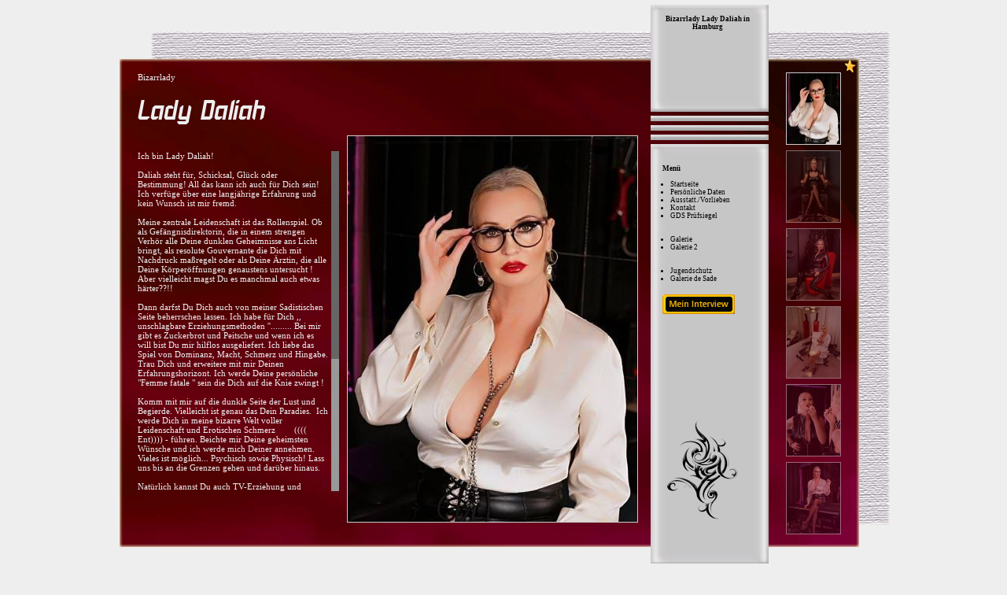

--- FILE ---
content_type: text/html; charset=UTF-8
request_url: https://www.galeriedesade.com/Hamburg/Lady-Daliah-a18995.html
body_size: 6883
content:
<!DOCTYPE html PUBLIC "-//W3C//DTD XHTML 1.0 Strict//EN" "http://www.w3.org/TR/xhtml1/DTD/xhtml1-strict.dtd">
<html xmlns="http://www.w3.org/1999/xhtml" xml:lang="de" lang="de">
<head>
<meta name="google-site-verification" content="/z99gkbaj3iOdYbREnsRS8MsU799BC/T8FQ46XrxESY=" />
<title>Lady Daliah - Bizarrlady in Hamburg</title>
<meta http-equiv="content-type" content="text/html;charset=utf-8" />
<meta http-equiv="content-language" content="de" />
<meta name="description" content="Lady Daliah 66474 Hits, Bizarrlady in Hamburg: Meine Präsentation mit Persönliche Daten, Ausstatt./Vorlieben, GDS Prüfsiegel, Galerie, " /><!--Lady Daliah 66474 Hits, Bizarrlady in Hamburg: Meine Präsentation mit Persönliche Daten, Ausstatt./Vorlieben, GDS Prüfsiegel, Galerie, -->
<meta name="robots" content="index, follow" />
<meta property="og:title" content="Lady Daliah in Hamburg" />
<meta property="og:description" content="Ich bin Lady Daliah! &nbsp; Daliah steht f&uuml;r, Schicksal, Gl&uuml;ck oder Bestimmung! All das kann ich auch f&uuml;r Dich sein! Ich verf&uuml;ge &uuml;ber eine langj&auml;hrige Erfahrung und kein Wunsch ist mir fremd. &nbsp; Meine zentrale Leidenschaft ist das Rollenspiel. Ob als Gef&auml;ngnisdirektorin, die in einem strengen Verh&ouml;r alle Deine dunklen Geheimnisse ans Licht bringt, als resolute Gouvernante die Dich mit Nachdruck ma&szlig;regelt oder als Deine &Auml;rztin, die alle Deine K&ouml;rper&ouml;ffnungen genaustens untersucht ! Aber vielleicht magst Du es manchmal auch etwas h&auml;rter??!! &nbsp; Dann darfst Du Dich auch von meiner Sadistischen Seite beherrschen lassen. Ich habe f&uuml;r Dich ,, unschlagbare Erziehungsmethoden ''.........  Bei mir gibt es Zuckerbrot und Peitsche und wenn ich es will bist Du mir hilflos ausgeliefert. Ich liebe das Spiel von Dominanz, Macht, Schmerz und Hingabe. Trau Dich und erweitere mit mir Deinen Erfahrungshorizont. Ich werde Deine pers&ouml;nliche Femme fatale  sein die Dich auf die Knie zwingt ! &nbsp; Komm mit mir auf die dunkle Seite der Lust und Begierde. Vielleicht ist genau das Dein Paradies.&nbsp; Ich werde Dich in meine bizarre Welt voller Leidenschaft und Erotischen Schmerz&nbsp; &nbsp; &nbsp; &nbsp; (((( Ent)))) - f&uuml;hren.&nbsp;Beichte mir Deine geheimsten W&uuml;nsche und ich werde mich Deiner annehmen. Vieles ist m&ouml;glich... Psychisch sowie Physisch! Lass uns bis an die Grenzen gehen und dar&uuml;ber hinaus.&nbsp; &nbsp; &nbsp; &nbsp; &nbsp; &nbsp; &nbsp; &nbsp; &nbsp; &nbsp; &nbsp; &nbsp; &nbsp; &nbsp; &nbsp; &nbsp; &nbsp; &nbsp; &nbsp; &nbsp; &nbsp; &nbsp; Nat&uuml;rlich kannst Du auch TV-Erziehung und Abrichtung genie&szlig;en .Zeige mir auf wer und was Du in Deiner Fantasie wirklich bist und aus dem ersten Anschein wird pure reine Realit&auml;t.&nbsp; Bei mir kannst Du die Kontrolle abgeben und Dich fallen lassen. Dabei bin ich Autorit&auml;r aber gleichzeitig auch Emphatisch. Du kannst all Deine Gel&uuml;ste bei mir ausleben.  Daf&uuml;r nehme ich mir auch vorab gen&uuml;gend Zeit f&uuml;r ein pers&ouml;nliches Vorgespr&auml;ch. &nbsp; &nbsp; Deine Suche hat jetzt ein Ende. Du hast mich gefunden. Lasset die Spiele beginnen... &nbsp; Erreichbar bin ich telefonisch von 10 Uhr - 20 Uhr. Wenn ich nicht ans Handy gehe, schreib mir bitte eine Whats App oder SMS. &nbsp; &nbsp; Mit fesselnden Gr&uuml;&szlig;en&nbsp; &nbsp; Lady Daliah !" />
<meta property="og:image" content="https://www.galeriedesade.com/images/announcements/cache/18995_picture0_598x800.jpg" />
<meta property="og:type" content="website" />
<meta name="referrer" content="origin">
<meta name="referrer" content="always">
<link rel="canonical" href="https://www.galeriedesade.com/Hamburg/Lady-Daliah-a18995.html" />
<link rel="alternate" hreflang="x-default" href="https://www.galeriedesade.com/en/Hamburg/Lady-Daliah-a18995.html" /><link rel="alternate" hreflang="de" href="https://www.galeriedesade.com/Hamburg/Lady-Daliah-a18995.html" /><link rel="alternate" hreflang="en" href="https://www.galeriedesade.com/en/Hamburg/Lady-Daliah-a18995.html" />
<script type="text/javascript" src="../../templates/js/jquery-1.7.2.min.js"></script>
<link rel="stylesheet" type="text/css" href="../../templates/css/jquery.cluetip.pinboard.css" />
<link rel="stylesheet" type="text/css" href="../../templates/css/jquery.qtip.css" />
<link rel="stylesheet" type="text/css" href="../../templates/css/jquery.jscrollpane.css" />
<link rel="stylesheet" type="text/css" href="../../layouts/layout04/layout.css" />
<link rel="stylesheet" type="text/css" href="../../layouts/layout04/print.css" media="print" />
</head>
<body style="background-color: #eeeeee;">
	<div id="distance"></div>
	
	
	<div id="overall" style="background-image: url(../layouts/layout04/images/background8.png);">
		<div id="menu_bar">
			<div id="menu_title_short"><h1>Bizarrlady Lady Daliah in <a href="https://www.galeriedesade.com/Hamburg/domina-guide-6-3-s1.html" style="text-decoration: none; color: inherit;">Hamburg</a></h1></div>
			<div id="menu_tattoo_top"></div>
			<div id="menu_menu"><strong>Menü</strong><br/><br/><ul><li id="l_home_old"><a href="https://www.galeriedesade.com/Hamburg/Lady-Daliah-a18995.html">Startseite</a></li><li id="l_personal_details">Persönliche Daten</li><li id="l_equipment_preferences_old"><a href="https://www.galeriedesade.com/Hamburg/Lady-Daliah-a18995-prefequip.html">Ausstatt./Vorlieben</a></li><li id="l_contact_data_old"><a href="https://www.galeriedesade.com/Hamburg/Lady-Daliah-a18995-contact.html">Kontakt</a></li><li id="l_portrait_seal">GDS Prüfsiegel</li><li id="l_gallery1_old" class="margint20"><a href="https://www.galeriedesade.com/Hamburg/Lady-Daliah-a18995-gallery.html">Galerie</a></li><li id="l_gallery2">Galerie 2</li><li id="l_youth_protection" class="margint20">Jugendschutz</li><li id="l_gds">Galerie de Sade</li></ul><div id="l_interview" title="https://www.domina-portrait.com/lady-daliah-642" style="margin-top: 15px; cursor: pointer;"><img src="../images/portrait_seal/interview.png" style="display: block;" /></div></div>
			<div id="menu_tattoo_bottom"></div>
		</div>
		<div id="content" style="color: #eeeeee;">
			<div id="content_home_data"><div id="content_home_dominatrixtype">Bizarrlady</div><div id="content_home_title"><img src="../ajax_scripts/get_title_image.php?id=18995&amp;w=640&amp;h=50&amp;f=3&amp;a=l" alt="Lady Daliah" /></div><div id="content_home_profiletext_big_picture"><div id="content_home_profiletext_container"><div id="content_home_no_term_info">&#160;</div><div id="content_home_profiletext" class="scroll_pane"><p style="text-align: left;"><span>Ich bin Lady Daliah!</span></p>
<p style="text-align: left;">&nbsp;</p>
<p><span>Daliah steht f&uuml;r, Schicksal, Gl&uuml;ck oder Bestimmung!</span> <span>All das kann ich auch f&uuml;r Dich sein!</span> <span>Ich verf&uuml;ge &uuml;ber eine langj&auml;hrige Erfahrung und kein Wunsch ist mir fremd.</span></p>
<p>&nbsp;</p>
<p><span>Meine zentrale Leidenschaft ist das Rollenspiel.</span> <span>Ob als Gef&auml;ngnisdirektorin, die in einem strengen Verh&ouml;r alle Deine dunklen Geheimnisse ans Licht bringt, als resolute Gouvernante die Dich mit Nachdruck ma&szlig;regelt oder als Deine &Auml;rztin, die alle Deine K&ouml;rper&ouml;ffnungen genaustens untersucht ! Aber vielleicht magst Du es manchmal auch etwas h&auml;rter??!!</span></p>
<p>&nbsp;</p>
<p><span>Dann darfst Du Dich auch von meiner Sadistischen Seite beherrschen lassen. Ich habe f&uuml;r Dich ,, unschlagbare Erziehungsmethoden ''......... </span> <span>Bei mir gibt es Zuckerbrot und Peitsche und wenn ich es will bist Du mir hilflos ausgeliefert. Ich liebe das Spiel von Dominanz, Macht, Schmerz und Hingabe.</span> <span>Trau Dich und erweitere mit mir Deinen Erfahrungshorizont. Ich werde Deine pers&ouml;nliche "Femme fatale " sein die Dich auf die Knie zwingt !</span></p>
<p>&nbsp;</p>
<p><span>Komm mit mir auf die dunkle Seite der Lust und Begierde.</span> <span>Vielleicht ist genau das Dein Paradies.&nbsp; Ich werde Dich in meine bizarre Welt voller Leidenschaft und Erotischen Schmerz&nbsp; &nbsp; &nbsp; &nbsp; (((( Ent)))) - f&uuml;hren.</span>&nbsp;Beichte mir Deine geheimsten W&uuml;nsche und ich werde mich Deiner annehmen. Vieles ist m&ouml;glich... Psychisch sowie Physisch! Lass uns bis an die Grenzen gehen und dar&uuml;ber hinaus.&nbsp; &nbsp; &nbsp; &nbsp; &nbsp; &nbsp; &nbsp; &nbsp; &nbsp; &nbsp; &nbsp; &nbsp; &nbsp; &nbsp; &nbsp; &nbsp; &nbsp; &nbsp; &nbsp; &nbsp; &nbsp; &nbsp;</p>
<p>Nat&uuml;rlich kannst Du auch TV-Erziehung und Abrichtung "genie&szlig;en ".Zeige mir auf wer und was Du in Deiner Fantasie wirklich bist und aus dem ersten Anschein wird pure reine Realit&auml;t.&nbsp;</p>
<p><span>Bei mir kannst Du die Kontrolle abgeben und Dich fallen lassen. Dabei bin ich Autorit&auml;r aber gleichzeitig auch Emphatisch.</span> <span>Du kannst all Deine Gel&uuml;ste bei mir ausleben. </span> <span>Daf&uuml;r nehme ich mir auch vorab gen&uuml;gend Zeit f&uuml;r ein pers&ouml;nliches Vorgespr&auml;ch.</span></p>
<p>&nbsp;</p>
<p>&nbsp;</p>
<p><span>Deine Suche hat jetzt ein Ende. Du hast mich gefunden.</span></p>
<p><span>Lasset die Spiele beginnen...</span></p>
<p>&nbsp;</p>
<p><span>Erreichbar bin ich telefonisch von 10 Uhr - 20 Uhr. Wenn ich nicht ans Handy gehe, schreib mir bitte eine Whats App oder SMS.</span></p>
<p>&nbsp;</p>
<p>&nbsp;</p>
<p><span>Mit fesselnden Gr&uuml;&szlig;en&nbsp;</span></p>
<p>&nbsp;</p>
<p><span>Lady Daliah !</span></p></div></div><div id="content_home_big_picture" class="content"><div class="slideshow-container"><div id="loading" class="loader"></div><div id="slideshow" class="slideshow"></div></div></div></div></div><div id="content_home_placeholder2"></div><div id="content_home_thumbs" class="navigation"><ul class="thumbs noscript"><li><a href="../thumb.php?w=368&amp;h=490&amp;bname=18995_picture0.jpg&tm=1735214005" class="thumb" title="Picture 1"><img src="../images/announcements/cache/18995_picture0_68x90.jpg?tm=1735214005" width="68" height="90" alt="Thumb 0" /></a></li><li><a href="../thumb.php?w=368&amp;h=490&amp;bname=18995_picture1.jpg&tm=1735225709" class="thumb" title="Picture 2"><img src="../images/announcements/cache/18995_picture1_68x90.jpg?tm=1735225709" width="68" height="90" alt="Thumb 1" /></a></li><li><a href="../thumb.php?w=368&amp;h=490&amp;bname=18995_picture2.jpg&tm=1706278851" class="thumb" title="Picture 3"><img src="../images/announcements/cache/18995_picture2_68x90.jpg?tm=1706278851" width="68" height="90" alt="Thumb 2" /></a></li><li><a href="../thumb.php?w=368&amp;h=490&amp;bname=18995_picture3.jpg&tm=1706278473" class="thumb" title="Picture 4"><img src="../images/announcements/cache/18995_picture3_68x90.jpg?tm=1706278473" width="68" height="90" alt="Thumb 3" /></a></li><li><a href="../thumb.php?w=368&amp;h=490&amp;bname=18995_picture4.jpg&tm=1706278826" class="thumb" title="Picture 5"><img src="../images/announcements/cache/18995_picture4_68x90.jpg?tm=1706278826" width="68" height="90" alt="Thumb 4" /></a></li><li><a href="../thumb.php?w=368&amp;h=490&amp;bname=18995_picture5.jpg&tm=1706278450" class="thumb" title="Picture 6"><img src="../images/announcements/cache/18995_picture5_68x90.jpg?tm=1706278450" width="68" height="90" alt="Thumb 5" /></a></li></ul></div>
			<!--<div id="content_home_data">
				<div id="content_home_dominatrixtype">Bizarrlady</div>
				<div id="content_home_title"><img src="../ajax_scripts/get_title_image.php?id=18995&amp;w=640&amp;h=50&amp;f=3&amp;a=l" alt="Lady Daliah" /></div>
				<div id="content_home_profiletext_big_picture">
					<div id="content_home_profiletext_container">
						<div id="content_home_no_term_info">&#160;</div>
						<div id="content_home_profiletext" class="scroll_pane"><p style="text-align: left;"><span>Ich bin Lady Daliah!</span></p>
<p style="text-align: left;">&nbsp;</p>
<p><span>Daliah steht f&uuml;r, Schicksal, Gl&uuml;ck oder Bestimmung!</span> <span>All das kann ich auch f&uuml;r Dich sein!</span> <span>Ich verf&uuml;ge &uuml;ber eine langj&auml;hrige Erfahrung und kein Wunsch ist mir fremd.</span></p>
<p>&nbsp;</p>
<p><span>Meine zentrale Leidenschaft ist das Rollenspiel.</span> <span>Ob als Gef&auml;ngnisdirektorin, die in einem strengen Verh&ouml;r alle Deine dunklen Geheimnisse ans Licht bringt, als resolute Gouvernante die Dich mit Nachdruck ma&szlig;regelt oder als Deine &Auml;rztin, die alle Deine K&ouml;rper&ouml;ffnungen genaustens untersucht ! Aber vielleicht magst Du es manchmal auch etwas h&auml;rter??!!</span></p>
<p>&nbsp;</p>
<p><span>Dann darfst Du Dich auch von meiner Sadistischen Seite beherrschen lassen. Ich habe f&uuml;r Dich ,, unschlagbare Erziehungsmethoden ''......... </span> <span>Bei mir gibt es Zuckerbrot und Peitsche und wenn ich es will bist Du mir hilflos ausgeliefert. Ich liebe das Spiel von Dominanz, Macht, Schmerz und Hingabe.</span> <span>Trau Dich und erweitere mit mir Deinen Erfahrungshorizont. Ich werde Deine pers&ouml;nliche "Femme fatale " sein die Dich auf die Knie zwingt !</span></p>
<p>&nbsp;</p>
<p><span>Komm mit mir auf die dunkle Seite der Lust und Begierde.</span> <span>Vielleicht ist genau das Dein Paradies.&nbsp; Ich werde Dich in meine bizarre Welt voller Leidenschaft und Erotischen Schmerz&nbsp; &nbsp; &nbsp; &nbsp; (((( Ent)))) - f&uuml;hren.</span>&nbsp;Beichte mir Deine geheimsten W&uuml;nsche und ich werde mich Deiner annehmen. Vieles ist m&ouml;glich... Psychisch sowie Physisch! Lass uns bis an die Grenzen gehen und dar&uuml;ber hinaus.&nbsp; &nbsp; &nbsp; &nbsp; &nbsp; &nbsp; &nbsp; &nbsp; &nbsp; &nbsp; &nbsp; &nbsp; &nbsp; &nbsp; &nbsp; &nbsp; &nbsp; &nbsp; &nbsp; &nbsp; &nbsp; &nbsp;</p>
<p>Nat&uuml;rlich kannst Du auch TV-Erziehung und Abrichtung "genie&szlig;en ".Zeige mir auf wer und was Du in Deiner Fantasie wirklich bist und aus dem ersten Anschein wird pure reine Realit&auml;t.&nbsp;</p>
<p><span>Bei mir kannst Du die Kontrolle abgeben und Dich fallen lassen. Dabei bin ich Autorit&auml;r aber gleichzeitig auch Emphatisch.</span> <span>Du kannst all Deine Gel&uuml;ste bei mir ausleben. </span> <span>Daf&uuml;r nehme ich mir auch vorab gen&uuml;gend Zeit f&uuml;r ein pers&ouml;nliches Vorgespr&auml;ch.</span></p>
<p>&nbsp;</p>
<p>&nbsp;</p>
<p><span>Deine Suche hat jetzt ein Ende. Du hast mich gefunden.</span></p>
<p><span>Lasset die Spiele beginnen...</span></p>
<p>&nbsp;</p>
<p><span>Erreichbar bin ich telefonisch von 10 Uhr - 20 Uhr. Wenn ich nicht ans Handy gehe, schreib mir bitte eine Whats App oder SMS.</span></p>
<p>&nbsp;</p>
<p>&nbsp;</p>
<p><span>Mit fesselnden Gr&uuml;&szlig;en&nbsp;</span></p>
<p>&nbsp;</p>
<p><span>Lady Daliah !</span></p></div>
					</div>
					<div id="content_home_big_picture" class="content"><div class="slideshow-container"><div id="loading" class="loader"></div><div id="slideshow" class="slideshow"></div></div></div>
				</div>
			</div>
			<div id="content_home_placeholder2"></div>
			<div id="content_home_thumbs" class="navigation"><ul class="thumbs noscript"><li><a href="../thumb.php?w=368&amp;h=490&amp;bname=18995_picture0.jpg&tm=1735214005" class="thumb" title="Picture 1"><img src="../images/announcements/cache/18995_picture0_68x90.jpg?tm=1735214005" width="68" height="90" alt="Thumb 0" /></a></li><li><a href="../thumb.php?w=368&amp;h=490&amp;bname=18995_picture1.jpg&tm=1735225709" class="thumb" title="Picture 2"><img src="../images/announcements/cache/18995_picture1_68x90.jpg?tm=1735225709" width="68" height="90" alt="Thumb 1" /></a></li><li><a href="../thumb.php?w=368&amp;h=490&amp;bname=18995_picture2.jpg&tm=1706278851" class="thumb" title="Picture 3"><img src="../images/announcements/cache/18995_picture2_68x90.jpg?tm=1706278851" width="68" height="90" alt="Thumb 2" /></a></li><li><a href="../thumb.php?w=368&amp;h=490&amp;bname=18995_picture3.jpg&tm=1706278473" class="thumb" title="Picture 4"><img src="../images/announcements/cache/18995_picture3_68x90.jpg?tm=1706278473" width="68" height="90" alt="Thumb 3" /></a></li><li><a href="../thumb.php?w=368&amp;h=490&amp;bname=18995_picture4.jpg&tm=1706278826" class="thumb" title="Picture 5"><img src="../images/announcements/cache/18995_picture4_68x90.jpg?tm=1706278826" width="68" height="90" alt="Thumb 4" /></a></li><li><a href="../thumb.php?w=368&amp;h=490&amp;bname=18995_picture5.jpg&tm=1706278450" class="thumb" title="Picture 6"><img src="../images/announcements/cache/18995_picture5_68x90.jpg?tm=1706278450" width="68" height="90" alt="Thumb 5" /></a></li></ul></div>-->
		</div>
		<div id="add_favorite"><img src="../images/favorite_not_logged_in.png" width="16" height="16" /></div>
		<!--{INTERVIEW}-->
	</div>
	<div style="margin-top: 5px; text-align: center;">
		<a href="https://happychats.live/" class="anz_link" onclick="window.open(this.href); return false;" style="font-size: 12px; color: #fff; text-decoration:underline;">*** Domina Filme ***</a><br/>
		<div id="social_share_buttons"><a href="whatsapp://send?text=https%3A%2F%2Fwww.galeriedesade.com%2FHamburg%2FLady-Daliah-a18995.html" rel="ugc" target="_blank"><img src="https://www.galeriedesade.com/images/social/whatsapp.png" alt="Whatsapp" /></a><a href="viber://forward?text=https%3A%2F%2Fwww.galeriedesade.com%2FHamburg%2FLady-Daliah-a18995.html" rel="ugc" target="_blank" ><img src="https://www.galeriedesade.com/images/social/viber.png" alt="Viber" /></a><a href="https://www.facebook.com/share.php?u=https%3A%2F%2Fwww.galeriedesade.com%2FHamburg%2FLady-Daliah-a18995.html" rel="ugc" target="_blank"><img src="https://www.galeriedesade.com/images/social/facebook.png" alt="Facebook" /></a><a href="https://twitter.com/home?status=https%3A%2F%2Fwww.galeriedesade.com%2FHamburg%2FLady-Daliah-a18995.html" rel="ugc" target="_blank"><img src="https://www.galeriedesade.com/images/social/twitter.png" alt="Twitter" /></a><a href="https://vk.com/share.php?url=https%3A%2F%2Fwww.galeriedesade.com%2FHamburg%2FLady-Daliah-a18995.html" rel="ugc" target="_blank"><img src="https://www.galeriedesade.com/images/social/vk.png" alt="VKontakte" /></a><a href="tg://msg_url?url=https%3A%2F%2Fwww.galeriedesade.com%2FHamburg%2FLady-Daliah-a18995.html" rel="ugc" target="_blank"><img src="https://www.galeriedesade.com/images/social/telegram.png" alt="Telegram" /></a><a href="line://msg/text/https%3A%2F%2Fwww.galeriedesade.com%2FHamburg%2FLady-Daliah-a18995.html" rel="ugc" target="_blank"><img src="https://www.galeriedesade.com/images/social/line.png" alt="Line" /></a></div>&#160;&#160;&#160;
		<!--<a href="http://www.alexa.com/siteinfo/www.galeriedesade.com?p=rwidget#reviews" onclick="window.open(this.href); return false;"><img src="../images/alexa-63x30.png" width="63" height="30" alt="Review www.galeriedesade.com on alexa.com" /></a>-->
	</div>
	<div id="overlay" class="overlay"><div class="contentWrap"></div></div>
	<div id="overlay_route" class="overlay_route"><div id="content_route" class="contentWrap_route"></div></div>
	
	<script type="text/javascript" src="../../templates/js/jquery.tools.min.js"></script>
	<script type="text/javascript" src="../../templates/js/jquery.cluetip.js"></script>
	<script type="text/javascript" src="../../templates/js/jquery.qtip.min.js"></script>
	<script type="text/javascript" src="../../templates/js/jquery.mousewheel.js"></script>
	<script type="text/javascript" src="../../templates/js/jquery.jscrollpane.min.js"></script>
	<script type="text/javascript" src="../../templates/js/flowplayer-3.2.6.min.js"></script>
	<script type="text/javascript" src="../../templates/js/jquery.galleriffic.js"></script>
	<script type="text/javascript" src="../../templates/js/jquery.opacityrollover.js"></script>
	<script type="text/javascript" src="https://maps.google.com/maps/api/js?key=AIzaSyCwPrza1JBryYEosPQcQkgmswhgzGxHLg8&amp;sensor=false&amp;hl=de"></script>
	<script type="text/javascript">
		function show_own_website()
		{
			var picture_positions=new Array(0,0,0,0,0,0,0,0,0,0,0);
			if ($("#own_website").length > 0)
			{
				$("#own_website").animate({bottom: picture_positions[0]+"px"},1000);
			}
		}

		function hide_own_website()
		{
			var picture_positions=new Array(0,64,64,60,60,60,60,60,60,56,28);
			if ($("#own_website").length > 0)
			{
				$("#own_website").animate({bottom: "-"+picture_positions[0]+"px"},500);
			}
		}

		$(document).ready(function()
		{
			function get_announcement_data(id_value,site_value,gal_id)
			{
				if (site_value != "pinboard")
				{
					//$("#content_home_big_picture").cycle('destroy');
					//$("#content_gallery_big_picture").cycle('destroy');
					if (typeof videoplayer != "undefined") videoplayer.unload();
				}
				$.ajax({
					url: '../layouts/layout04/get_announcement_data.php',
					type: 'POST',
					data: {id: id_value, site: site_value, gal_nr: gal_id, language: ''},
					async: false,
					success: function(data)
					{
						if (site_value != "pinboard")
						{
							$("#content").html(data);
						}
						else
						{
							$(".contentWrap").html(data);
							$("#overlay").overlay().load();
						}
					}
				});
			}

			$("li[id^=l_]").css("cursor","pointer");

			$("#l_home").click(function()
			{
				get_announcement_data(18995,"home",0);
			});
			$("#l_news").click(function()
			{
				get_announcement_data(18995,"news",0);
			});
			$("#l_personal_details").click(function()
			{
				get_announcement_data(18995,"personal_details",0);
			});
			$("#l_equipment_preferences").click(function()
			{
				get_announcement_data(18995,"equipment_preferences",0);
			});
			$("#l_terms").click(function()
			{
				get_announcement_data(18995,"terms",0);
			});
			$("#l_tribute").click(function()
			{
				get_announcement_data(18995,"tribute",0);
			});
			$("#l_contact_data").click(function()
			{
				get_announcement_data(18995,"contact_data",0);
			});
			$("#l_pinboard").click(function()
			{
				get_announcement_data(18995,"pinboard",0);
			});
			$("#l_portrait_seal").click(function()
			{
				get_announcement_data(18995,"portrait_seal",0);
			});
			$("#l_google_map").click(function()
			{
				get_announcement_data(18995,"google_map",0);
			});
			$("#l_gallery1").click(function()
			{
				get_announcement_data(18995,"gallery",1);
			});
			$("#l_gallery2").click(function()
			{
				get_announcement_data(18995,"gallery",2);
			});
			$("#l_gallery3").click(function()
			{
				get_announcement_data(18995,"gallery",3);
			});
			$("#l_gallery4").click(function()
			{
				get_announcement_data(18995,"gallery",4);
			});
			$("#l_gallery5").click(function()
			{
				get_announcement_data(18995,"gallery",5);
			});
			$("#l_videos").click(function()
			{
				get_announcement_data(18995,"videos",0);
			});
			$("#l_links").click(function()
			{
				get_announcement_data(18995,"links",0);
			});
			$("#l_memberarea").click(function()
			{
				window.open("../memberarea-18995.html","memberarea");
			});
			$("#l_phone_training").click(function()
			{
				get_announcement_data(18995,"phone_training",0);
			});
			$("#l_youth_protection").click(function()
			{
				window.open("../jugendschutz-a18995.html","jugendschutz");
			});
			$("#l_gds").click(function()
			{
				window.open("../","gds");
			});
			$("#l_interview").click(function()
			{
				var url=$(this).attr("title");
				window.open(url,"portrait_seal");
			});

			
			/*setTimeout(function(){
				$("#content_home_big_picture").cycle(
				{
					fx: 'fade',
					speed: 4000,
					timeout: 8000,
					pause: 1,
					pager: '#nav_thumbs',
					pagerEvent: 'mouseover',
					pagerAnchorBuilder: function(idx,slide)
					{
						return '#nav_thumbs li:eq(' + idx + ') a';
					}
				});
			},3000);*/
			if ($("#content_home_thumbs").length > 0)
			{
				var onMouseOutOpacity=0.5;
				$("#content_home_thumbs ul.thumbs li").opacityrollover({
					mouseOutOpacity: onMouseOutOpacity,
					mouseOverOpacity: 1.0,
					fadeSpeed: 'fast',
					exemptionSelector: '.selected'
				});
				var gallery=$("#content_home_thumbs").galleriffic({
					delay: 5000,
					numThumbs: 6,
					preloadAhead: 6,
					enableTopPager: false,
					enableBottomPager: false,
					imageContainerSel: '#slideshow',
					loadingContainerSel: '#loading',
					renderSSControls: false,
					renderNavControls: false,
					enableHistory: false,
					autoStart: true,
					syncTransitions: true,
					defaultTransitionDuration: 1000,
					onSlideChange: function(prevIndex, nextIndex){
						this.find('ul.thumbs').children().eq(prevIndex).fadeTo('fast',onMouseOutOpacity).end().eq(nextIndex).fadeTo('fast',1.0);
					},
					onPageTransitionOut: function(callback){
						this.fadeTo('fast',0.0,callback);
					},
					onPageTransitionIn: function(){
						this.fadeTo('fast',1.0);
					}
				});
			}
			if ($("#content_gallery_thumbs").length > 0)
			{
				var onMouseOutOpacity=0.5;
				$("#content_gallery_thumbs ul.thumbs li").opacityrollover({
					mouseOutOpacity: onMouseOutOpacity,
					mouseOverOpacity: 1.0,
					fadeSpeed: 'fast',
					exemptionSelector: '.selected'
				});
				var gallery_content=$("#content_gallery_thumbs").galleriffic({
					delay: 3000,
					numThumbs: 12,
					preloadAhead: 12,
					enableTopPager: true,
					enableBottomPager: true,
					imageContainerSel: '#slideshow',
					controlsContainerSel: '#controls',
					loadingContainerSel: '#loading',
					renderSSControls: true,
					renderNavControls: true,
					playLinkText: 'Slideshow starten',
					pauseLinkText: 'Slideshow pausieren',
					prevLinkText: '&lsaquo; vorheriges Foto',
					nextLinkText: 'nächstes Foto &rsaquo;',
					enableHistory: false,
					autoStart: false,
					syncTransitions: true,
					defaultTransitionDuration: 1000,
					onSlideChange: function(prevIndex, nextIndex){
						this.find('ul.thumbs').children().eq(prevIndex).fadeTo('fast',onMouseOutOpacity).end().eq(nextIndex).fadeTo('fast',1.0);
					},
					onPageTransitionOut: function(callback){
						this.fadeTo('fast',0.0,callback);
					},
					onPageTransitionIn: function(){
						this.fadeTo('fast',1.0);
					}
				});
				$(".ss-controls a").css("color","#eeeeee");
				$(".nav-controls a").css("color","#eeeeee");
			}
			var jsp_api=$(".scroll_pane").jScrollPane({animateTo:true}).data("jsp");

			if ($("#add_favorite").length > 0)
			{
				var act="";
				if ($("#add_favorite img").prop("src").search(/favorite_not_logged_in/) != -1) act="login";
				if ($("#add_favorite img").prop("src").search(/add_favorite/) != -1) act="add";
				if ($("#add_favorite img").prop("src").search(/remove_favorite/) != -1) act="remove";
				if (act == "login")
				{
					$("#add_favorite").qtip({
						content: {
							title: 'Als Favorit hinzufügen',
							text: 'Nur im eingeloggten Zustand möglich!<br/><br/>Jetzt <a href="../login.html" onclick="window.open(this.href); return false;">einloggen</a><br/><br/>Jetzt kostenlos <a href="../anmeldung.html" onclick="window.open(this.href); return false;">registrieren</a>',
							button: true
						},
						style: {
							classes: 'qtip qtip-shadow'
						},
						position: {
							at: 'bottom center',
							my: 'top right'
						},
						/*show: {
							event: 'click'
						},*/
						hide: {
							event: 'unfocus'
						}
					});
				}
				if (act == "add" || act == "remove")
				{
					$("#add_favorite").click(function(){
						if ($("#add_favorite img").prop("src").search(/add_favorite/) != -1) act="add";
						if ($("#add_favorite img").prop("src").search(/remove_favorite/) != -1) act="remove";
						$.ajax({
							url: '../ajax_scripts/add_remove_announcement_to_from_favorites.php',
							type: 'POST',
							data: {action: act, announcement_id: 18995},
							dataType: 'json',
							async: false,
							success: function(data)
							{
								if (act == "add" && data.result == "ok")
								{
									$("#add_favorite img").attr("src","../images/remove_favorite.png");
									$("#add_favorite img").attr("title","Von Favoriten entfernen");
								}
								if (act == "remove" && data.result == "ok")
								{
									$("#add_favorite img").attr("src","../images/add_favorite.png");
									$("#add_favorite img").attr("title","Als Favorit hinzufügen");
								}
							}
						});
					});
				}
			}

			$("#overlay").overlay({
				top: 'center',
				effect: 'apple'
			});
			$("#overlay_route").overlay({
				top: '2%',
				effect: 'apple',
				onClose: function(){
					$("#print_route").css("display","none");
				}
			});

			if ($("#call_barring").length > 0)
			{
				$("#call_barring").qtip({
					content: {
						text: $("#call_barring_text").html()
					},
					style: {
						width: 300
					},
					position: {
						at: 'bottom left',
						my: 'top left'
					}
				});
			}

			if ($("#add_newsletter_phone_training").length > 0)
			{
				$("#newsletter_phone_training").keyup(function()
				{
					var value=$(this).val().replace(/[^0-9+]+/,"");
					$(this).val(value);
				});

				$("#add_newsletter_phone_training").click(function(){
					var phone=$("#newsletter_phone_training").val();
					if (phone != "")
					{
						$.ajax({
							url: '../ajax_scripts/add_newsletter_phone_training.php',
							type: 'POST',
							data: {id: 18995, phone: phone},
							dataType: 'json',
							success: function(data)
							{
								if (data.result == "ok")
								{
									$("#newsletter_phone_training").val("");
									$("#add_newsletter_phone_training").next().html('<span style="font-size:15px;font-weight:bolder;color:#00FF00;">Erfolgreich eingetragen!</span>');
								}
								if (data.result == "error")
								{
									$("#add_newsletter_phone_training").next().html('<span style="font-size:15px;font-weight:bolder;">Die Nummer ist bereits eingetragen!</span>');
								}
							}
						});
					}
				});
			}

			$("#audio_play").unbind("click").click(function()
			{
				$("#phone_training_audio").trigger('play');
				$("#audio_play").hide();
				$("#audio_txt").hide();
				$("#audio_loading").css('display', 'inline-block');
				interval=setInterval(function() {
					if ($("#phone_training_audio")[0].readyState == 4)
					{
						$("#audio_loading").hide();
						$("#audio_pause").css('display', 'inline-block');
						$("#audio_txt").css('display', 'inline-block');
						clearInterval(interval);
					}
				}, 1000);
			});

			$("#audio_pause").unbind("click").click(function()
			{
				$("#phone_training_audio").trigger('pause');
				$("#phone_training_audio").prop("currentTime", 0);
				$("#audio_pause").hide();
				$("#audio_play").css('display', 'inline-block');
			});

			$("#admin_info").click(function()
			{
				$(this).remove();
			});

			
		});
	</script>
	<!--<script type="text/javascript" src="//s7.addthis.com/js/300/addthis_widget.js#pubid=ra-53c92c63345b4203"></script>-->
	<!--<script type="text/javascript" src="https://www.galeriedesade.com/stat/track.php?mode=js"></script>
	<noscript><div><img src="https://www.galeriedesade.com/stat/track.php?mode=img" alt="" width="1" height="1" /></div></noscript>-->
	<script type="text/javascript">
		(function(i,s,o,g,r,a,m){i['GoogleAnalyticsObject']=r;i[r]=i[r]||function(){(i[r].q=i[r].q||[]).push(arguments)},i[r].l=1*new Date();a=s.createElement(o),m=s.getElementsByTagName(o)[0];a.async=1;a.src=g;m.parentNode.insertBefore(a,m)})(window,document,'script','//www.google-analytics.com/analytics.js','ga');ga('create','UA-60471248-1','auto');ga('set','anonymizeIp',true);ga('send','pageview');
	</script>
<script>(function(){function c(){var b=a.contentDocument||a.contentWindow.document;if(b){var d=b.createElement('script');d.innerHTML="window.__CF$cv$params={r:'9c17707d2ba6f814',t:'MTc2OTAwNTA5MS4wMDAwMDA='};var a=document.createElement('script');a.nonce='';a.src='/cdn-cgi/challenge-platform/scripts/jsd/main.js';document.getElementsByTagName('head')[0].appendChild(a);";b.getElementsByTagName('head')[0].appendChild(d)}}if(document.body){var a=document.createElement('iframe');a.height=1;a.width=1;a.style.position='absolute';a.style.top=0;a.style.left=0;a.style.border='none';a.style.visibility='hidden';document.body.appendChild(a);if('loading'!==document.readyState)c();else if(window.addEventListener)document.addEventListener('DOMContentLoaded',c);else{var e=document.onreadystatechange||function(){};document.onreadystatechange=function(b){e(b);'loading'!==document.readyState&&(document.onreadystatechange=e,c())}}}})();</script></body>
</html>

--- FILE ---
content_type: text/css
request_url: https://www.galeriedesade.com/templates/css/jquery.cluetip.pinboard.css
body_size: 753
content:
/* global */
#cluetip-close img {
  border: 0;
}
#cluetip-title {
  overflow: hidden;
}
#cluetip-title #cluetip-close {
  float: right;
  position: relative;
}
#cluetip-waitimage {
  width: 43px;
  height: 11px;
  position: absolute;
  background-image: url(images_cluetip/wait.gif);
}
.cluetip-arrows {
  display: none;
  position: absolute;
  top: 0;
  left: -11px;
  height: 22px;
  width: 11px;
  background-repeat: no-repeat;
  background-position: 0 0;
}
#cluetip-extra {
  display: none;
}
/***************************************
   =cluetipClass: 'default'
-------------------------------------- */

.cluetip-default {
  background-color: #000;
  border: 4px ridge #FBC300;
}
.cluetip-default #cluetip-outer {
  position: relative;
  margin: 0;
  background-color: #6D5B5D;
}
.cluetip-default h3#cluetip-title {
  margin: 0 0 5px;
  padding: 8px 10px 4px;
  font-size: 1.1em;
  font-weight: normal;
  background-color: #A21428; /* 87876a */
  color: #FFEBCD;
}
.cluetip-default #cluetip-title a {
  color: #FFEBCD;
  font-size: 0.95em;
}
.cluetip-default #cluetip-inner {
	background: #D3D280;
	padding: 10px;
}
.cluetip-default div#cluetip-close {
  text-align: right;
  margin: 0 5px 5px;
  color: #900;
}

/* default arrows */

.clue-right-default .cluetip-arrows {
  background-image: url(images_cluetip/darrowleft.gif);
}
.clue-left-default .cluetip-arrows {
  background-image: url(images_cluetip/darrowright.gif);
  left: 100%;
  margin-right: -11px;
}
.clue-top-default .cluetip-arrows {
  background-image: url(images_cluetip/darrowdown.gif);
  top: 100%;
  left: 50%;
  margin-left: -11px;
  height: 11px;
  width: 22px;
}
.clue-bottom-default .cluetip-arrows {
  background-image: url(images_cluetip/darrowup.gif);
  top: -11px;
  left: 50%;
  margin-left: -11px;
  height: 11px;
  width: 22px;
}

/***************************************
   =cluetipClass: 'jtip'
-------------------------------------- */
.cluetip-jtip {
  background-color: transparent;
}
.cluetip-jtip #cluetip-outer {
  border: 2px solid #ccc;
  position: relative;
  background-color: #fff;
}

.cluetip-jtip h3#cluetip-title {
  margin: 0 0 5px;
  padding: 2px 5px;
  font-size: 16px;
  font-weight: normal;
  background-color: #ccc;
  color: #333;
}

.cluetip-jtip #cluetip-inner {
  padding: 0 5px 5px;
  display: inline-block;
}
.cluetip-jtip div#cluetip-close {
  text-align: right;
  margin: 0 5px 5px;
  color: #900;
}

/* jtip arrows */

.clue-right-jtip .cluetip-arrows {
  background-image: url(images_cluetip/arrowleft.gif);
}
.clue-left-jtip .cluetip-arrows {
  background-image: url(images_cluetip/arrowright.gif);
  left: 100%;
  margin-right: -11px;
}
.clue-top-jtip .cluetip-arrows {
  background-image: url(images_cluetip/arrowdown.gif);
  top: 100%;
  left: 50%;
  margin-left: -11px;
  height: 11px;
  width: 22px;
}
.clue-bottom-jtip .cluetip-arrows {
  background-image: url(images_cluetip/arrowup.gif);
  top: -11px;
  left: 50%;
  margin-left: -11px;
  height: 11px;
  width: 22px;
}

/***************************************
   =cluetipClass: 'rounded'
-------------------------------------- */

.cluetip-rounded {
  background: transparent url(images_cluetip/bl.gif) no-repeat 0 100%;
  margin-top: 10px;
  margin-left: 12px;
}

.cluetip-rounded #cluetip-outer {
  background: transparent url(images_cluetip/tl.gif) no-repeat 0 0;
  margin-top: -12px;
}

.cluetip-rounded #cluetip-title {
  background-color: transparent;
  padding: 12px 12px 0;
  margin: 0 -12px 0 0;
  position: relative;
}
.cluetip-rounded #cluetip-extra {
  position: absolute;
  display: block;
  background: transparent url(images_cluetip/tr.gif) no-repeat 100% 0;
  top: 0;
  right: 0;
  width: 12px;
  height: 30px;
  margin: -12px -12px 0 0;
}
.cluetip-rounded #cluetip-inner {
  background: url(images_cluetip/br.gif) no-repeat 100% 100%;
  padding: 5px 12px 12px;
  margin: -18px -12px 0 0;
  position: relative;
}

.cluetip-rounded div#cluetip-close {
  text-align: right;
  margin: 0 5px 5px;
  color: #009;
  background: transparent;
}
.cluetip-rounded div#cluetip-close a {
  color: #777;
}

/* rounded arrows */

.clue-right-rounded .cluetip-arrows {
  background-image: url(images_cluetip/rarrowleft.gif);
}
.clue-left-rounded .cluetip-arrows {
  background-image: url(images_cluetip/rarrowright.gif);
  left: 100%;
  margin-left: 12px;
}
.clue-top-rounded .cluetip-arrows {
  background-image: url(images_cluetip/rarrowdown.gif);
  top: 100%;
  left: 50%;
  margin-left: -11px;
  height: 11px;
  width: 22px;
}
.clue-bottom-rounded .cluetip-arrows {
  background-image: url(images_cluetip/rarrowup.gif);
  top: -23px;
  left: 50%;
  margin-left: -11px;
  height: 11px;
  width: 22px;
}

/* stupid IE6 HasLayout hack */
.cluetip-rounded #cluetip-title,
.cluetip-rounded #cluetip-inner {
  zoom: 1;
}

/***************************************
=cluetipClass: 'none'
-------------------------------------- */

.cluetip-none {
	/*background-color: #000;
	border: 4px ridge #FFF;*/
}
.cluetip-none #cluetip-outer {
	position: relative;
	margin: 0;
	/*background-color: #6D5B5D;*/
}
.cluetip-none h3#cluetip-title {
	margin: 0 0 5px;
	padding: 8px 10px 4px;
	font-size: 1.1em;
	font-weight: normal;
	/*background-color: #A21428;*/ /* 87876a */
	color: #fff;
}
.cluetip-none #cluetip-title a {
	color: #d9d9c2;
	font-size: 0.95em;
}
.cluetip-none #cluetip-inner {
	padding: 10px;
}
.cluetip-none div#cluetip-close {
	text-align: right;
	margin: 0 5px 5px;
	color: #900;
}

/* default arrows */

.clue-right-none .cluetip-arrows {
	background-image: url(images_cluetip/darrowleft.gif);
}
.clue-left-none .cluetip-arrows {
	background-image: url(images_cluetip/darrowright.gif);
	left: 100%;
	margin-right: -11px;
}
.clue-top-none .cluetip-arrows {
	background-image: url(images_cluetip/darrowdown.gif);
	top: 100%;
	left: 50%;
	margin-left: -11px;
	height: 11px;
	width: 22px;
}
.clue-bottom-none .cluetip-arrows {
	background-image: url(images_cluetip/darrowup.gif);
	top: -11px;
	left: 50%;
	margin-left: -11px;
	height: 11px;
	width: 22px;
}

--- FILE ---
content_type: text/css
request_url: https://www.galeriedesade.com/templates/css/jquery.jscrollpane.css
body_size: 348
content:
/*
 * CSS Styles that are needed by jScrollPane for it to operate correctly.
 *
 * Include this stylesheet in your site or copy and paste the styles below into your stylesheet - jScrollPane
 * may not operate correctly without them.
 */

.jspContainer
{
	overflow: hidden;
	position: relative;
}

.jspPane
{
	position: absolute;
}

.jspVerticalBar
{
	position: absolute;
	top: 0;
	right: 0;
	width: 10px;
	height: 100%;
	/*background: red;*/
	border-radius: 0px;
}

.jspHorizontalBar
{
	position: absolute;
	bottom: 0;
	left: 0;
	width: 100%;
	height: 10px;
	/*background: red;*/
}

.jspVerticalBar *,
.jspHorizontalBar *
{
	margin: 0;
	padding: 0;
}

.jspCap
{
	display: none;
}

.jspHorizontalBar .jspCap
{
	float: left;
}

.jspTrack
{
	/*background: #AAA url(../../templates/xhtml/images/metall067.jpg);*/
	background: #999;
	position: relative;
	border-radius: 0px;
}

.jspDrag
{
	/*background: #777 url(../../templates/xhtml/images/3-dunkelrot.jpg);*/
	background: #666;
	position: relative;
	top: 0;
	left: 0;
	cursor: pointer;
	border-radius: 0px;
}

.jspHorizontalBar .jspTrack,
.jspHorizontalBar .jspDrag
{
	float: left;
	height: 100%;
}

.jspArrow
{
	background: #555;
	text-indent: -20000px;
	display: block;
	cursor: pointer;
}

.jspArrowUp
{
	background: #777 url(images_jscrollpane/jsp_scroll_up.png);
}

.jspArrowDown
{
	background: #777 url(images_jscrollpane/jsp_scroll_down.png);
}

.jspArrowLeft
{
	background: #777 url(images_jscrollpane/jsp_scroll_left.png);
}

.jspArrowRight
{
	background: #777 url(images_jscrollpane/jsp_scroll_right.png);
}

.jspArrow.jspDisabled
{
	cursor: default;
	/*background: #666;*/
}

.jspVerticalBar .jspArrow
{
	height: 10px;
}

.jspHorizontalBar .jspArrow
{
	width: 10px;
	float: left;
	height: 100%;
}

.jspVerticalBar .jspArrow:focus
{
	outline: none;
}

.jspCorner
{
	/*background: #eeeef4;*/
	float: left;
	height: 100%;
}

/* Yuk! CSS Hack for IE6 3 pixel bug :( */
* html .jspCorner
{
	margin: 0 -3px 0 0;
}

--- FILE ---
content_type: text/css
request_url: https://www.galeriedesade.com/layouts/layout04/layout.css
body_size: 2539
content:
@charset "utf-8";

*
{
	margin: 0px;
	padding: 0px;
}

body,html
{
	height: 100%;
}

body
{
	font-family: Verdana;
}

h1
{
	font-family: Verdana;
	font-size: 9px;
}

img
{
	border: 0px;
}

li
{
	margin: 0 0 0 10px;
}

li:hover
{
	color: #FFF;
}

.site_caption_big
{
	width: 100%;
	margin-bottom: 10px;
	font-size: 25px;
	font-weight: bold;
	float: left;
}

.site_caption_middle
{
	width: 100%;
	margin-bottom: 10px;
	font-size: 20px;
	font-weight: bold;
	float: left;
}

.site_caption_small
{
	width: 100%;
	margin-bottom: 10px;
	font-size: 15px;
	font-weight: bold;
	float: left;
}

.margint20
{
	margin-top: 20px;
}

.pointer
{
	cursor: pointer;
}

span[id^=l_]:hover
{
	text-decoration: underline;
}

/* Links */

#menu_menu a:link,#menu_menu a:visited
{
	text-decoration: none;
	color: #000;
}

#menu_menu a:hover
{
	color: #FFF !important;
}

a.anz_link:link,a.anz_link:visited
{
	font-family: Verdana;
	font-size: 11px;
	color: #ccc;
	text-decoration: none;
}

a.anz_link:hover
{
	font-family: Verdana;
	font-size: 11px;
	color: #ccc;
	text-decoration: underline;
}

a.anz_link:active
{
	font-family: Verdana;
	font-size: 11px;
	color: #ccc;
	text-decoration: none;
}

a.anz_link:focus
{
	font-family: Verdana;
	font-size: 11px;
	color: #ccc;
	text-decoration: none;
}

a.text_link:link,a.text_link:visited
{
	font-family: Verdana;
	font-size: 11px;
	text-decoration: underline;
}

a.text_link:hover
{
	font-family: Verdana;
	font-size: 11px;
	text-decoration: none;
}

a.text_link:active
{
	font-family: Verdana;
	font-size: 11px;
	text-decoration: underline;
}

a.text_link:focus
{
	font-family: Verdana;
	font-size: 11px;
	text-decoration: underline;
}

/* DIV - Formatierungen */

.preview2_hint
{
	background: #FF0;
	width: 960px;
	margin: 5px auto;
	font-size: 11px;
	font-weight: bold;
	text-align: center;
	color: #F00;
}

#distance
{
	width: 10px;
	height: 50%;
	margin-bottom: -356px;
	float: left;
}

#overall
{
	position: relative;
	width: 986px;
	height: 712px;
	margin: 0px auto;
	clear: both;
	overflow: hidden;
}

#menu_bar
{
	position: absolute;
	width: 115px;
	height: 685px;
	top: 15px;
	left: 695px;
	z-index: 100;
}

#menu_title_short
{
	height: 70px;
	text-align: center;
}

#menu_tattoo_top
{
	height: 120px;
}

#menu_menu
{
	height: 290px;
	font-family: Verdana;
	font-size: 9px;
	text-align: left;
}

#menu_menu .online
{
	color: #0A0;
}

#menu_menu .online.busy
{
	color: #F00;
}

#menu_menu .online .circle
{
	background: #0A0;
	border-radius: 4px;
	width: 8px;
	height: 8px;
	display: inline-block;
}

#menu_menu .online .icon
{
	width: 10px;
	height: 10px;
	vertical-align: middle;
	display: inline-block;
}

#menu_menu .online.busy .icon
{
	transform: rotate(135deg);
}

#menu_menu .new
{
	background: #F0AF52;
	padding: 0 3px;
	color: #000;
}

#menu_tattoo_bottom
{
	background: url(../../layouts/layout04/images/tattoo-bottom.png) no-repeat;
	height: 196px;
	margin-top: 35px;
}

#content
{
	position: absolute;
	width: 900px;
	height: 585px;
	top: 85px;
	left: 25px;
	padding: 3px;
	font-family: Verdana;
	font-size: 11px;
}

#content_home_data
{
	width: 640px;
	height: 585px;
	float: left;
}

#content_home_dominatrixtype
{
	width: 640px;
	height: 30px;
	float: left;
}

#content_home_title
{
	width: 640px;
	height: 50px;
	float: left;
}

#content_home_no_term_info,#content_home_guest_terms,#content_home_event_term,#content_home_special_terms
{
	width: 256px;
	height: 20px;
}

#content_home_profiletext_big_picture
{
	width: 640px;
	height: 505px;
	float: left;
}

#content_home_profiletext_container
{
	width: 256px;
	height: 492px;
	margin-right: 10px;
	float: left;
}

#content_home_profiletext_languages
{
	width: 256px;
	height: 40px;
}

#content_home_profiletext_languages img
{
	margin: 0 5px 3px 0;
}

#content_home_profiletext
{
	width: 256px;
	height: 432px;
	overflow: auto;
}

#content_home_big_picture
{
	border: 1px solid #CCC;
	width: 368px;
	height: 490px;
	float: left;
}

#content_home_big_picture > div.slideshow-container
{
	height: 368px;
	position: relative;
	clear: both;
}

#content_home_big_picture > div.slideshow-container > div.loader
{
	background-image: url(../../images/loading/arrows_small.gif);
	background-repeat: no-repeat;
	background-position: center;
	width: 368px;
	height: 490px;
	position: absolute;
	top: 0;
	left: 0;
}

#content_home_big_picture > div.slideshow-container > div.slideshow span.image-wrapper
{
	position: absolute;
	top: 0;
	left: 0;
	display: block;
}

#content_home_big_picture > div.slideshow-container > div.slideshow a.advance-link
{
	width: 368px;
	height: 490px;
	line-height: 0px;
	text-align: center;
	text-decoration: none;
	display: block;
}

#content_home_big_picture > div.slideshow-container > div.slideshow img
{
	vertical-align: middle;
}

#content_home_placeholder2
{
	width: 184px;
	height: 585px;
	float: left;
}

#content_home_thumbs
{
	width: 70px;
	height: 587px;
	float: left;
}

#content_home_thumbs > ul.thumbs
{
	clear: both;
}

#content_home_thumbs > ul.thumbs > li
{
	margin: 0 0 7px 0;
	list-style: none;
	float: left;
}

#content_home_thumbs > ul.thumbs > li > a.thumb
{
	border: 1px solid #CCC;
	height: 90px;
	display: block;
}

#content_home_thumbs > ul.thumbs > li > a.thumb:focus
{
	outline: none;
}

#content_home_thumbs > ul.thumbs > li > a.thumb > img
{
	display: block;
}

#content_news_overall
{
	width: 640px;
	height: 585px;
	float: left;
}

#content_news_time
{
	width: 640px;
	height: 25px;
	float: left;
}

#content_news_caption
{
	width: 640px;
	height: 25px;
	font-weight: bold;
	float: left;
}

#content_news_text
{
	width: 640px;
	float: left;
}

#content_personal_details_overall
{
	width: 640px;
	height: 585px;
	float: left;
}

.content_personal_details_labeling
{
	width: 150px;
	float: left;
}

.content_personal_details_value
{
	width: 490px;
	float: left;
}

#content_languages
{
	width: 100%;
	float: left;
}

#content_equipment_preferences_overall
{
	width: 640px;
	height: 585px;
	float: left;
}

#content_equipment,#content_preferences,#content_tabus
{
	width: 100%;
	float: left;
}

#content_terms_overall
{
	width: 640px;
	height: 585px;
	float: left;
}

.content_terms_month_caption
{
	background: url(../../layouts/layout01/images/t-bg.gif);
	width: 626px;
	margin: 2px 0;
	font-weight: bold;
	color: #000;
	text-align: center;
	float: left;
}

.content_terms_date_time_caption
{
	width: 100px;
	height: 15px;
	font-weight: bold;
	float: left;
}

.content_terms_clock_time_caption
{
	width: 120px;
	height: 15px;
	font-weight: bold;
	float: left;
}

.content_terms_comment_caption
{
	width: 406px;
	height: 15px;
	font-weight: bold;
	float: left;
}

.content_terms_term_date_time
{
	width: 100px;
	height: 15px;
	font-size: 10px;
	float: left;
}

.content_terms_term_clock_time
{
	width: 120px;
	height: 15px;
	font-size: 10px;
	float: left;
}

.content_terms_term_comment
{
	width: 406px;
	height: 15px;
	font-size: 10px;
	float: left;
}

#content_tribute_data_overall
{
	width: 640px;
	height: 585px;
	float: left;
}

#content_big_taler
{
	background-image: url(../../images/tribute/tribute.gif);
	width: 150px;
	height: 151px;
	margin-bottom: 5px;
	float: left;
}

#content_tribute_caption
{
	width: 440px;
	height: 91px;
	margin: 60px 0 5px 30px;
	font-size: 32px;
	font-weight: bold;
	float: left;
}

.content_tribute_name_caption
{
	background-color: #CCC;
	width: 638px;
	height: 12px;
	padding: 4px 0 4px 2px;
	font-size: 10px;
	font-weight: bold;
	color: #000;
	float: left;
}

.content_tribute_taler,.content_tribute_comment
{
	width: 640px;
	padding: 5px 0;
	float: left;
}

#content_contact_data_overall
{
	width: 640px;
	height: 585px;
	float: left;
}

#content_studio_info,#content_adress_data,#content_opening_hours,#content_contact_options
{
	width: 100%;
	float: left;
}

#content_contact_options a
{
	color: inherit;
}

.content_contact_options_labeling
{
	width: 90px;
	float: left;
}

.content_contact_options_value
{
	width: calc(100% - 90px);
	float: left;
}

.content_contact_options_value .online
{
	font-weight: bold;
	color: #2AD728;
}

.content_contact_options_value .online.busy
{
	color: #F00;
}

.content_contact_options_value .online .circle
{
	background: #2AD728;
	border-radius: 4px;
	width: 8px;
	height: 8px;
	display: inline-block;
}

.content_contact_options_value .online .icon
{
	width: 11px;
	height: 11px;
	vertical-align: middle;
	display: inline-block;
}

.content_contact_options_value .online.busy .icon
{
	transform: rotate(135deg);
}

#content_pinboard
{
	background: url(../../images/pinboard/bg_cork.jpg);
	border: 8px ridge #FFF;
	border-radius: 5px;
	width: 930px;
	height: 530px;
	padding: 10px;
	color: #000;
}

#content_pinboard_caption
{
	width: 930px;
	height: 30px;
	font-size: 20px;
	font-weight: bold;
	text-align: center;
	float: left;
}

#content_pinboard .notice
{
	width: 200px;
	height: 198px;
	margin: 15px;
	font-size: 11px;
	float: left;
}

#content_pinboard .notice_caption
{
	width: 180px;
	height: 15px;
	margin-top: 60px;
	padding: 5px 10px;
	font-size: 11px;
	font-weight: bold;
	text-align: center;
	float: left;
}

#content_pinboard .notice_text
{
	width: 170px;
	height: 103px;
	padding: 5px 15px;
	float: left;
	overflow: hidden;
}

#content_portrait_seal_overall
{
	width: 640px;
	height: 585px;
	float: left;
}

#content_portrait_seal_overall .portrait_seal_image
{
	width: 180px;
	height: 180px;
	margin: 0 5px 5px 0;
	float: left;
}

#content_google_map_overall
{
	width: 640px;
	height: 585px;
	padding-top: 80px;
	float: left;
}

#content_google_map_map
{
	border: 1px solid #000;
	width: 638px;
	height: 398px;
	float: left;
}

#content_google_map_route_calculation
{
	width: 640px;
	height: 50px;
	float: left;
}

#content_google_map_route_calculation label
{
	width: 50px;
	margin: 15px 0 0 113px;
	float: left;
}

#content_google_map_route_calculation input
{
	width: 200px;
	margin-top: 12px;
	float: left;
}

#content_google_map_route_calculation button
{
	width: 150px;
	margin: 10px 113px 0 10px;
	float: left;
}

#print_route
{
	margin: 3px 0 0 245px !important;
	display: none;
}

#content_gallery_overall
{
	width: 900px;
	height: 585px;
	float: left;
}

#content_gallery_title_big_picture
{
	width: 398px;
	height: 585px;
	margin-right: 175px;
	float: left;
}

#content_gallery_title
{
	width: 398px;
	height: 50px;
}

#content_gallery_big_picture
{
	width: 398px;
	height: 535px;
}

#content_gallery_big_picture > div.controls
{
	height: 23px;
	margin-top: 5px;
}

#content_gallery_big_picture > div.controls > div.ss-controls
{
	float: left;
}

#content_gallery_big_picture > div.controls > div.nav-controls
{
	float: right;
}

#content_gallery_big_picture > div.controls a
{
	padding: 5px;
	text-decoration: none;
}

#content_gallery_big_picture > div.controls a:hover, #content_gallery_big_picture > div.controls a:focus
{
	text-decoration: underline;
}

#content_gallery_big_picture > div.slideshow-container
{
	height: 507px;
	position: relative;
	clear: both;
}

#content_gallery_big_picture > div.slideshow-container > div.loader
{
	background-image: url(../../images/loading/arrows_small.gif);
	background-repeat: no-repeat;
	background-position: center;
	width: 398px;
	height: 507px;
	position: absolute;
	top: 0;
	left: 0;
}

#content_gallery_big_picture > div.slideshow-container > div.slideshow span.image-wrapper
{
	position: absolute;
	top: 0;
	left: 0;
	display: block;
}

#content_gallery_big_picture > div.slideshow-container > div.slideshow a.advance-link
{
	width: 398px;
	height: 507px;
	line-height: 507px;
	text-align: center;
	text-decoration: none;
	display: block;
}

#content_gallery_big_picture > div.slideshow-container > div.slideshow img
{
	border: 1px solid #CCC;
	vertical-align: middle;
}

#content_gallery_thumbs
{
	width: 327px;
	height: 585px;
	float: left;
}

#content_gallery_thumbs > ul.thumbs
{
	clear: both;
}

#content_gallery_thumbs > ul.thumbs > li
{
	margin: 0 10px 7px 0;
	list-style: none;
	float: left;
}

#content_gallery_thumbs > ul.thumbs > li > a.thumb
{
	border: 1px solid #CCC;
	height: 90px;
	display: block;
}

#content_gallery_thumbs > ul.thumbs > li > a.thumb:focus
{
	outline: none;
}

#content_gallery_thumbs > ul.thumbs > li > a.thumb > img
{
	display: block;
}

#content_videos_overall
{
	width: 640px;
	height: 585px;
	float: left;
}

#content_video_choice
{
	width: 600px;
	height: 120px;
	margin-bottom: 0px;
}

#content_video_choice img
{
	margin: 5px;
	float: left;
}

#videoplayer
{
	width: 600px;
	height: 450px;
}

#content_links_overall
{
	width: 640px;
	height: 585px;
	float: left;
}

#content_own_website,#content_links,#content_social_networks
{
	width: 100%;
	float: left;
}

#content_phone_training_overall
{
	width: 640px;
	height: 585px;
	float: left;
}

#content_phone_training_overall .content_phone_training_number
{
	width: 100%;
	margin-top: 30px;
	float: left;
}

#content_phone_training_overall .content_phone_training_number .live
{
	font-size: 16px;
	color: #2AD728;
}

#content_phone_training_overall .content_phone_training_number .live.busy
{
	color: #F00;
}

#content_phone_training_overall .content_phone_training_number .live .circle
{
	background: #2AD728;
	border-radius: 7px;
	width: 14px;
	height: 14px;
	display: inline-block;
}

#content_phone_training_overall .content_phone_training_number .live .icon
{
	width: 16px;
	height: 16px;
	vertical-align: middle;
	display: inline-block;
}

#content_phone_training_overall .content_phone_training_number .live.busy .icon
{
	transform: rotate(135deg);
}

#content_phone_training_overall .content_phone_training_number .number
{
	font-size: 20px;
}

#content_phone_training_overall .content_phone_training_number #call_barring
{
	text-decoration: underline;
}

#content_phone_training_overall .content_phone_training_hint
{
	margin-top: 20px;
	float: left;
}

.addthis_sharing_toolbox
{
	margin-top: 16px;
	display: inline-block;
}

#social_share_buttons
{
	height: 35px;
	margin-top: 20px;
	display: inline-block;
}

#social_share_buttons img
{
	height: 35px;
	margin: 0 5px;
}

#own_website
{
	position: fixed;
	bottom: -65px;
	right: 0;
	width: 200px;
	height: 60px;
}

.own_website1,.own_website2
{
	bottom: -64px;
	width: 90px !important;
	height: 64px !important;
}

.own_website3,.own_website8
{
	bottom: -60px;
	width: 102px !important;
	height: 60px !important;
}

.own_website4,.own_website5,.own_website6
{
	bottom: -60px;
	width: 135px !important;
	height: 60px !important;
}

.own_website7
{
	bottom: -60px;
	width: 105px !important;
	height: 60px !important;
}

.own_website9
{
	bottom: -56px;
	width: 72px !important;
	height: 56px !important;
}

.own_website10
{
	bottom: -28px;
	width: 72px !important;
	height: 28px !important;
}

#add_favorite
{
	position: absolute;
	top: 72px;
	right: 43px;
	width: 16px;
	height: 16px;
	cursor: pointer;
}

.qtip-content a:link,.qtip-content a:visited
{
	color: #000;
	text-decoration: none;
}

.qtip-content a:hover
{
	color: #F00;
}

.qtip-content a:active
{
	color: #000;
}

.qtip-content a:focus
{
	color: #F00;
}

/* Pinnwand */

.contentWrap
{
	height: 566px;
	/*padding: 10px;*/
	text-align: left;
	overflow: auto;
}

.contentWrap_route
{
	height: 200px;
	/*padding: 10px;*/
	text-align: left;
	overflow: auto;
}

.overlay
{
	background: #333;
	border-radius: 8px;
	box-shadow: 0 0 80px 5px #000;
	width: 966px;
	height: 566px;
	color: #FFF;
	display: none;
	z-index: 1000;
	-moz-border-radius: 8px;
	-moz-box-shadow: 0 0 80px 5px #000;
}

.overlay_route
{
	background: #333;
	border-radius: 8px;
	box-shadow: 0 0 80px 5px #000;
	width: 966px;
	height: 200px;
	color: #FFF;
	display: none;
	z-index: 1000;
	-moz-border-radius: 8px;
	-moz-box-shadow: 0 0 80px 5px #000;
}

.overlay .close,.overlay_route .close
{
	background: url(../../images/pinboard_exit.png);
	position: absolute;
	right: -10px;
	top: -14px;
	width: 32px;
	height: 32px;
	cursor: pointer;
}

#admin_info
{
	background: rgba(255,0,0,0.75);
	border: 2px solid #666;
	border-radius: 5px;
	position: fixed;
	top: 10px;
	left: 50%;
	width: 500px;
	margin-left: -255px;
	padding: 5px;
	text-align: center;
	color: #CCC;
	cursor: pointer;
}

--- FILE ---
content_type: text/css
request_url: https://www.galeriedesade.com/layouts/layout04/print.css
body_size: -199
content:
@charset "utf-8";

#distance,#overall,#overall > div
{
	display: none;
}

#overlay_route
{
	border-radius: 0 !important;
	width: 100% !important;
	height: 100% !important;
	top: 0px !important;
	left: 0px !important;
	-moz-border-radius: 0 !important;
}

#content_route
{
	height: auto !important;
}

--- FILE ---
content_type: text/plain
request_url: https://www.google-analytics.com/j/collect?v=1&_v=j102&aip=1&a=1056860552&t=pageview&_s=1&dl=https%3A%2F%2Fwww.galeriedesade.com%2FHamburg%2FLady-Daliah-a18995.html&ul=en-us%40posix&dt=Lady%20Daliah%20-%20Bizarrlady%20in%20Hamburg&sr=1280x720&vp=1280x720&_u=YEBAAEABAAAAACAAI~&jid=1845248709&gjid=2037939796&cid=1125410956.1769005093&tid=UA-60471248-1&_gid=966904079.1769005093&_r=1&_slc=1&z=593175832
body_size: -452
content:
2,cG-RD7Z4NR7SW